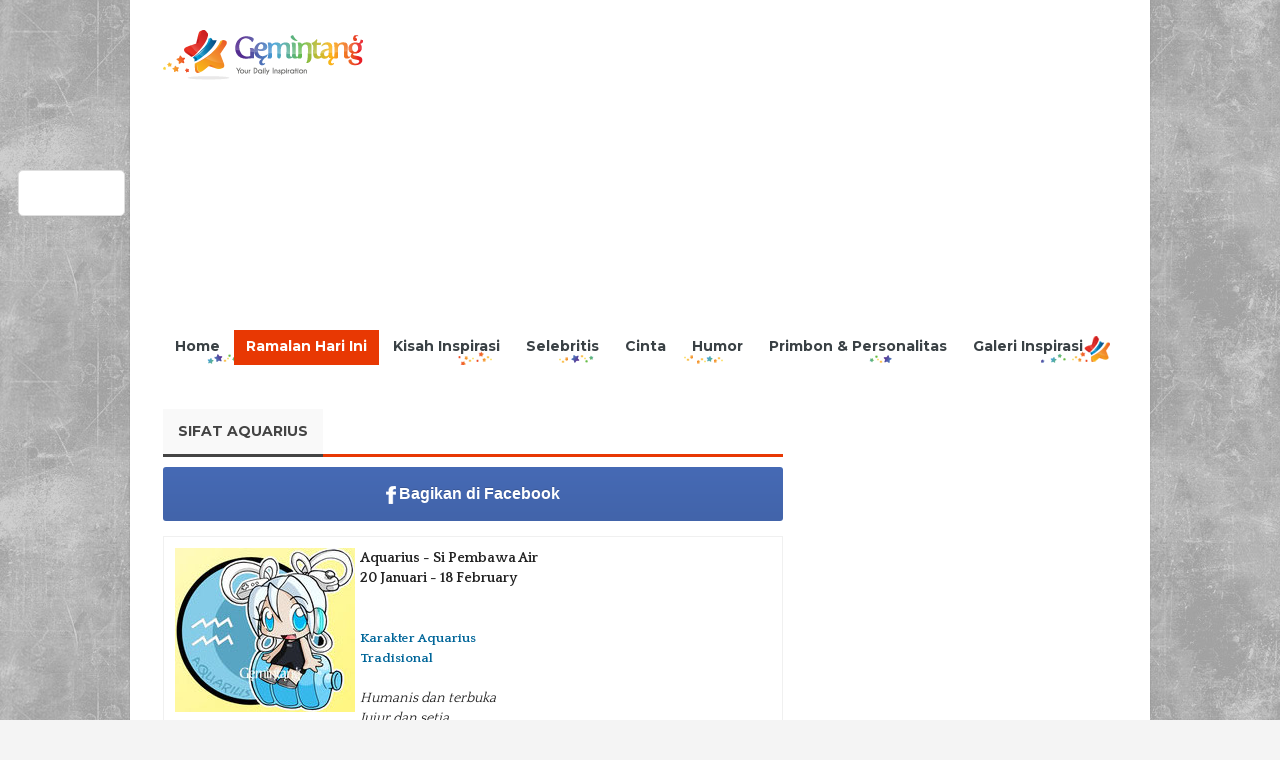

--- FILE ---
content_type: text/html; charset=UTF-8
request_url: http://gemintang.com/ramalan-bintang-setiap-hari/sifat-aquarius/?menu=3
body_size: 49513
content:
<!DOCTYPE html>
<!--[if lt IE 7 ]><html class="ie ie6" lang="en-US"> <![endif]-->
<!--[if IE 7 ]><html class="ie ie7" lang="en-US"> <![endif]-->
<!--[if IE 8 ]><html class="ie ie8" lang="en-US"> <![endif]-->
<!--[if IE 9 ]><html class="ie ie9" lang="en-US"> <![endif]-->
<!--[if (gt IE 9)|!(IE)]><!--><html lang="en-US"> <!--<![endif]-->
<head>
<meta charset="UTF-8" />
<link rel="profile" href="http://gmpg.org/xfn/11" />
<link rel="pingback" href="http://gemintang.com/ramalan-bintang-setiap-hari/xmlrpc.php" />
<link rel="alternate" type="application/rss+xml" title="Ramalan Bintang" href="http://gemintang.com/ramalan-bintang-setiap-hari/feed/" />
<link rel="alternate" type="application/atom+xml" title="Ramalan Bintang" href="http://gemintang.com/ramalan-bintang-setiap-hari/feed/atom/" />
<title>Sifat Aquarius &#8211; Ramalan Bintang</title>
<meta name='robots' content='max-image-preview:large' />
<link rel='dns-prefetch' href='//fonts.googleapis.com' />
<link rel="alternate" type="application/rss+xml" title="Ramalan Bintang &raquo; Feed" href="http://gemintang.com/ramalan-bintang-setiap-hari/feed/" />
<link rel="alternate" type="application/rss+xml" title="Ramalan Bintang &raquo; Comments Feed" href="http://gemintang.com/ramalan-bintang-setiap-hari/comments/feed/" />
<link rel="alternate" type="application/rss+xml" title="Ramalan Bintang &raquo; Sifat Aquarius Comments Feed" href="http://gemintang.com/ramalan-bintang-setiap-hari/sifat-aquarius/feed/" />
<script type="text/javascript">
/* <![CDATA[ */
window._wpemojiSettings = {"baseUrl":"https:\/\/s.w.org\/images\/core\/emoji\/15.0.3\/72x72\/","ext":".png","svgUrl":"https:\/\/s.w.org\/images\/core\/emoji\/15.0.3\/svg\/","svgExt":".svg","source":{"concatemoji":"http:\/\/gemintang.com\/ramalan-bintang-setiap-hari\/wp-includes\/js\/wp-emoji-release.min.js"}};
/*! This file is auto-generated */
!function(i,n){var o,s,e;function c(e){try{var t={supportTests:e,timestamp:(new Date).valueOf()};sessionStorage.setItem(o,JSON.stringify(t))}catch(e){}}function p(e,t,n){e.clearRect(0,0,e.canvas.width,e.canvas.height),e.fillText(t,0,0);var t=new Uint32Array(e.getImageData(0,0,e.canvas.width,e.canvas.height).data),r=(e.clearRect(0,0,e.canvas.width,e.canvas.height),e.fillText(n,0,0),new Uint32Array(e.getImageData(0,0,e.canvas.width,e.canvas.height).data));return t.every(function(e,t){return e===r[t]})}function u(e,t,n){switch(t){case"flag":return n(e,"\ud83c\udff3\ufe0f\u200d\u26a7\ufe0f","\ud83c\udff3\ufe0f\u200b\u26a7\ufe0f")?!1:!n(e,"\ud83c\uddfa\ud83c\uddf3","\ud83c\uddfa\u200b\ud83c\uddf3")&&!n(e,"\ud83c\udff4\udb40\udc67\udb40\udc62\udb40\udc65\udb40\udc6e\udb40\udc67\udb40\udc7f","\ud83c\udff4\u200b\udb40\udc67\u200b\udb40\udc62\u200b\udb40\udc65\u200b\udb40\udc6e\u200b\udb40\udc67\u200b\udb40\udc7f");case"emoji":return!n(e,"\ud83d\udc26\u200d\u2b1b","\ud83d\udc26\u200b\u2b1b")}return!1}function f(e,t,n){var r="undefined"!=typeof WorkerGlobalScope&&self instanceof WorkerGlobalScope?new OffscreenCanvas(300,150):i.createElement("canvas"),a=r.getContext("2d",{willReadFrequently:!0}),o=(a.textBaseline="top",a.font="600 32px Arial",{});return e.forEach(function(e){o[e]=t(a,e,n)}),o}function t(e){var t=i.createElement("script");t.src=e,t.defer=!0,i.head.appendChild(t)}"undefined"!=typeof Promise&&(o="wpEmojiSettingsSupports",s=["flag","emoji"],n.supports={everything:!0,everythingExceptFlag:!0},e=new Promise(function(e){i.addEventListener("DOMContentLoaded",e,{once:!0})}),new Promise(function(t){var n=function(){try{var e=JSON.parse(sessionStorage.getItem(o));if("object"==typeof e&&"number"==typeof e.timestamp&&(new Date).valueOf()<e.timestamp+604800&&"object"==typeof e.supportTests)return e.supportTests}catch(e){}return null}();if(!n){if("undefined"!=typeof Worker&&"undefined"!=typeof OffscreenCanvas&&"undefined"!=typeof URL&&URL.createObjectURL&&"undefined"!=typeof Blob)try{var e="postMessage("+f.toString()+"("+[JSON.stringify(s),u.toString(),p.toString()].join(",")+"));",r=new Blob([e],{type:"text/javascript"}),a=new Worker(URL.createObjectURL(r),{name:"wpTestEmojiSupports"});return void(a.onmessage=function(e){c(n=e.data),a.terminate(),t(n)})}catch(e){}c(n=f(s,u,p))}t(n)}).then(function(e){for(var t in e)n.supports[t]=e[t],n.supports.everything=n.supports.everything&&n.supports[t],"flag"!==t&&(n.supports.everythingExceptFlag=n.supports.everythingExceptFlag&&n.supports[t]);n.supports.everythingExceptFlag=n.supports.everythingExceptFlag&&!n.supports.flag,n.DOMReady=!1,n.readyCallback=function(){n.DOMReady=!0}}).then(function(){return e}).then(function(){var e;n.supports.everything||(n.readyCallback(),(e=n.source||{}).concatemoji?t(e.concatemoji):e.wpemoji&&e.twemoji&&(t(e.twemoji),t(e.wpemoji)))}))}((window,document),window._wpemojiSettings);
/* ]]> */
</script>
<style id='wp-emoji-styles-inline-css' type='text/css'>

	img.wp-smiley, img.emoji {
		display: inline !important;
		border: none !important;
		box-shadow: none !important;
		height: 1em !important;
		width: 1em !important;
		margin: 0 0.07em !important;
		vertical-align: -0.1em !important;
		background: none !important;
		padding: 0 !important;
	}
</style>
<link rel='stylesheet' id='wp-block-library-css' href='http://gemintang.com/ramalan-bintang-setiap-hari/wp-includes/css/dist/block-library/style.min.css' type='text/css' media='all' />
<style id='classic-theme-styles-inline-css' type='text/css'>
/*! This file is auto-generated */
.wp-block-button__link{color:#fff;background-color:#32373c;border-radius:9999px;box-shadow:none;text-decoration:none;padding:calc(.667em + 2px) calc(1.333em + 2px);font-size:1.125em}.wp-block-file__button{background:#32373c;color:#fff;text-decoration:none}
</style>
<style id='global-styles-inline-css' type='text/css'>
body{--wp--preset--color--black: #000000;--wp--preset--color--cyan-bluish-gray: #abb8c3;--wp--preset--color--white: #ffffff;--wp--preset--color--pale-pink: #f78da7;--wp--preset--color--vivid-red: #cf2e2e;--wp--preset--color--luminous-vivid-orange: #ff6900;--wp--preset--color--luminous-vivid-amber: #fcb900;--wp--preset--color--light-green-cyan: #7bdcb5;--wp--preset--color--vivid-green-cyan: #00d084;--wp--preset--color--pale-cyan-blue: #8ed1fc;--wp--preset--color--vivid-cyan-blue: #0693e3;--wp--preset--color--vivid-purple: #9b51e0;--wp--preset--gradient--vivid-cyan-blue-to-vivid-purple: linear-gradient(135deg,rgba(6,147,227,1) 0%,rgb(155,81,224) 100%);--wp--preset--gradient--light-green-cyan-to-vivid-green-cyan: linear-gradient(135deg,rgb(122,220,180) 0%,rgb(0,208,130) 100%);--wp--preset--gradient--luminous-vivid-amber-to-luminous-vivid-orange: linear-gradient(135deg,rgba(252,185,0,1) 0%,rgba(255,105,0,1) 100%);--wp--preset--gradient--luminous-vivid-orange-to-vivid-red: linear-gradient(135deg,rgba(255,105,0,1) 0%,rgb(207,46,46) 100%);--wp--preset--gradient--very-light-gray-to-cyan-bluish-gray: linear-gradient(135deg,rgb(238,238,238) 0%,rgb(169,184,195) 100%);--wp--preset--gradient--cool-to-warm-spectrum: linear-gradient(135deg,rgb(74,234,220) 0%,rgb(151,120,209) 20%,rgb(207,42,186) 40%,rgb(238,44,130) 60%,rgb(251,105,98) 80%,rgb(254,248,76) 100%);--wp--preset--gradient--blush-light-purple: linear-gradient(135deg,rgb(255,206,236) 0%,rgb(152,150,240) 100%);--wp--preset--gradient--blush-bordeaux: linear-gradient(135deg,rgb(254,205,165) 0%,rgb(254,45,45) 50%,rgb(107,0,62) 100%);--wp--preset--gradient--luminous-dusk: linear-gradient(135deg,rgb(255,203,112) 0%,rgb(199,81,192) 50%,rgb(65,88,208) 100%);--wp--preset--gradient--pale-ocean: linear-gradient(135deg,rgb(255,245,203) 0%,rgb(182,227,212) 50%,rgb(51,167,181) 100%);--wp--preset--gradient--electric-grass: linear-gradient(135deg,rgb(202,248,128) 0%,rgb(113,206,126) 100%);--wp--preset--gradient--midnight: linear-gradient(135deg,rgb(2,3,129) 0%,rgb(40,116,252) 100%);--wp--preset--font-size--small: 13px;--wp--preset--font-size--medium: 20px;--wp--preset--font-size--large: 36px;--wp--preset--font-size--x-large: 42px;--wp--preset--spacing--20: 0.44rem;--wp--preset--spacing--30: 0.67rem;--wp--preset--spacing--40: 1rem;--wp--preset--spacing--50: 1.5rem;--wp--preset--spacing--60: 2.25rem;--wp--preset--spacing--70: 3.38rem;--wp--preset--spacing--80: 5.06rem;--wp--preset--shadow--natural: 6px 6px 9px rgba(0, 0, 0, 0.2);--wp--preset--shadow--deep: 12px 12px 50px rgba(0, 0, 0, 0.4);--wp--preset--shadow--sharp: 6px 6px 0px rgba(0, 0, 0, 0.2);--wp--preset--shadow--outlined: 6px 6px 0px -3px rgba(255, 255, 255, 1), 6px 6px rgba(0, 0, 0, 1);--wp--preset--shadow--crisp: 6px 6px 0px rgba(0, 0, 0, 1);}:where(.is-layout-flex){gap: 0.5em;}:where(.is-layout-grid){gap: 0.5em;}body .is-layout-flow > .alignleft{float: left;margin-inline-start: 0;margin-inline-end: 2em;}body .is-layout-flow > .alignright{float: right;margin-inline-start: 2em;margin-inline-end: 0;}body .is-layout-flow > .aligncenter{margin-left: auto !important;margin-right: auto !important;}body .is-layout-constrained > .alignleft{float: left;margin-inline-start: 0;margin-inline-end: 2em;}body .is-layout-constrained > .alignright{float: right;margin-inline-start: 2em;margin-inline-end: 0;}body .is-layout-constrained > .aligncenter{margin-left: auto !important;margin-right: auto !important;}body .is-layout-constrained > :where(:not(.alignleft):not(.alignright):not(.alignfull)){max-width: var(--wp--style--global--content-size);margin-left: auto !important;margin-right: auto !important;}body .is-layout-constrained > .alignwide{max-width: var(--wp--style--global--wide-size);}body .is-layout-flex{display: flex;}body .is-layout-flex{flex-wrap: wrap;align-items: center;}body .is-layout-flex > *{margin: 0;}body .is-layout-grid{display: grid;}body .is-layout-grid > *{margin: 0;}:where(.wp-block-columns.is-layout-flex){gap: 2em;}:where(.wp-block-columns.is-layout-grid){gap: 2em;}:where(.wp-block-post-template.is-layout-flex){gap: 1.25em;}:where(.wp-block-post-template.is-layout-grid){gap: 1.25em;}.has-black-color{color: var(--wp--preset--color--black) !important;}.has-cyan-bluish-gray-color{color: var(--wp--preset--color--cyan-bluish-gray) !important;}.has-white-color{color: var(--wp--preset--color--white) !important;}.has-pale-pink-color{color: var(--wp--preset--color--pale-pink) !important;}.has-vivid-red-color{color: var(--wp--preset--color--vivid-red) !important;}.has-luminous-vivid-orange-color{color: var(--wp--preset--color--luminous-vivid-orange) !important;}.has-luminous-vivid-amber-color{color: var(--wp--preset--color--luminous-vivid-amber) !important;}.has-light-green-cyan-color{color: var(--wp--preset--color--light-green-cyan) !important;}.has-vivid-green-cyan-color{color: var(--wp--preset--color--vivid-green-cyan) !important;}.has-pale-cyan-blue-color{color: var(--wp--preset--color--pale-cyan-blue) !important;}.has-vivid-cyan-blue-color{color: var(--wp--preset--color--vivid-cyan-blue) !important;}.has-vivid-purple-color{color: var(--wp--preset--color--vivid-purple) !important;}.has-black-background-color{background-color: var(--wp--preset--color--black) !important;}.has-cyan-bluish-gray-background-color{background-color: var(--wp--preset--color--cyan-bluish-gray) !important;}.has-white-background-color{background-color: var(--wp--preset--color--white) !important;}.has-pale-pink-background-color{background-color: var(--wp--preset--color--pale-pink) !important;}.has-vivid-red-background-color{background-color: var(--wp--preset--color--vivid-red) !important;}.has-luminous-vivid-orange-background-color{background-color: var(--wp--preset--color--luminous-vivid-orange) !important;}.has-luminous-vivid-amber-background-color{background-color: var(--wp--preset--color--luminous-vivid-amber) !important;}.has-light-green-cyan-background-color{background-color: var(--wp--preset--color--light-green-cyan) !important;}.has-vivid-green-cyan-background-color{background-color: var(--wp--preset--color--vivid-green-cyan) !important;}.has-pale-cyan-blue-background-color{background-color: var(--wp--preset--color--pale-cyan-blue) !important;}.has-vivid-cyan-blue-background-color{background-color: var(--wp--preset--color--vivid-cyan-blue) !important;}.has-vivid-purple-background-color{background-color: var(--wp--preset--color--vivid-purple) !important;}.has-black-border-color{border-color: var(--wp--preset--color--black) !important;}.has-cyan-bluish-gray-border-color{border-color: var(--wp--preset--color--cyan-bluish-gray) !important;}.has-white-border-color{border-color: var(--wp--preset--color--white) !important;}.has-pale-pink-border-color{border-color: var(--wp--preset--color--pale-pink) !important;}.has-vivid-red-border-color{border-color: var(--wp--preset--color--vivid-red) !important;}.has-luminous-vivid-orange-border-color{border-color: var(--wp--preset--color--luminous-vivid-orange) !important;}.has-luminous-vivid-amber-border-color{border-color: var(--wp--preset--color--luminous-vivid-amber) !important;}.has-light-green-cyan-border-color{border-color: var(--wp--preset--color--light-green-cyan) !important;}.has-vivid-green-cyan-border-color{border-color: var(--wp--preset--color--vivid-green-cyan) !important;}.has-pale-cyan-blue-border-color{border-color: var(--wp--preset--color--pale-cyan-blue) !important;}.has-vivid-cyan-blue-border-color{border-color: var(--wp--preset--color--vivid-cyan-blue) !important;}.has-vivid-purple-border-color{border-color: var(--wp--preset--color--vivid-purple) !important;}.has-vivid-cyan-blue-to-vivid-purple-gradient-background{background: var(--wp--preset--gradient--vivid-cyan-blue-to-vivid-purple) !important;}.has-light-green-cyan-to-vivid-green-cyan-gradient-background{background: var(--wp--preset--gradient--light-green-cyan-to-vivid-green-cyan) !important;}.has-luminous-vivid-amber-to-luminous-vivid-orange-gradient-background{background: var(--wp--preset--gradient--luminous-vivid-amber-to-luminous-vivid-orange) !important;}.has-luminous-vivid-orange-to-vivid-red-gradient-background{background: var(--wp--preset--gradient--luminous-vivid-orange-to-vivid-red) !important;}.has-very-light-gray-to-cyan-bluish-gray-gradient-background{background: var(--wp--preset--gradient--very-light-gray-to-cyan-bluish-gray) !important;}.has-cool-to-warm-spectrum-gradient-background{background: var(--wp--preset--gradient--cool-to-warm-spectrum) !important;}.has-blush-light-purple-gradient-background{background: var(--wp--preset--gradient--blush-light-purple) !important;}.has-blush-bordeaux-gradient-background{background: var(--wp--preset--gradient--blush-bordeaux) !important;}.has-luminous-dusk-gradient-background{background: var(--wp--preset--gradient--luminous-dusk) !important;}.has-pale-ocean-gradient-background{background: var(--wp--preset--gradient--pale-ocean) !important;}.has-electric-grass-gradient-background{background: var(--wp--preset--gradient--electric-grass) !important;}.has-midnight-gradient-background{background: var(--wp--preset--gradient--midnight) !important;}.has-small-font-size{font-size: var(--wp--preset--font-size--small) !important;}.has-medium-font-size{font-size: var(--wp--preset--font-size--medium) !important;}.has-large-font-size{font-size: var(--wp--preset--font-size--large) !important;}.has-x-large-font-size{font-size: var(--wp--preset--font-size--x-large) !important;}
.wp-block-navigation a:where(:not(.wp-element-button)){color: inherit;}
:where(.wp-block-post-template.is-layout-flex){gap: 1.25em;}:where(.wp-block-post-template.is-layout-grid){gap: 1.25em;}
:where(.wp-block-columns.is-layout-flex){gap: 2em;}:where(.wp-block-columns.is-layout-grid){gap: 2em;}
.wp-block-pullquote{font-size: 1.5em;line-height: 1.6;}
</style>
<link rel='stylesheet' id='bd-opensans-css' href='http://fonts.googleapis.com/css?family=Open+Sans%3A300italic%2C400italic%2C600italic%2C700italic%2C800italic%2C400%2C300%2C600%2C700%2C800&#038;subset=latin%2Ccyrillic-ext%2Cgreek-ext%2Cgreek%2Cvietnamese%2Clatin-ext%2Ccyrillic' type='text/css' media='all' />
<link rel='stylesheet' id='bd-oswald-css' href='http://fonts.googleapis.com/css?family=Oswald%3A400%2C300%2C700&#038;subset=latin%2Clatin-ext' type='text/css' media='all' />
<link rel='stylesheet' id='default-css' href='http://gemintang.com/ramalan-bintang-setiap-hari/wp-content/themes/journal/style.css' type='text/css' media='all' />
<link rel='stylesheet' id='bd-font-awesome-css' href='http://gemintang.com/ramalan-bintang-setiap-hari/wp-content/themes/journal/fonts/font-awesome/css/font-awesome.min.css' type='text/css' media='all' />
<link rel='stylesheet' id='bd-fontello-css' href='http://gemintang.com/ramalan-bintang-setiap-hari/wp-content/themes/journal/fonts/fontello/css/fontello.css' type='text/css' media='all' />
<link rel='stylesheet' id='bd-lightbox-css' href='http://gemintang.com/ramalan-bintang-setiap-hari/wp-content/themes/journal/images/lightbox/themes/default/jquery.lightbox.css' type='text/css' media='all' />
<link rel='stylesheet' id='color-9-css' href='http://gemintang.com/ramalan-bintang-setiap-hari/wp-content/themes/journal/css/color-9.css' type='text/css' media='all' />
<link rel='stylesheet' id='Quattrocento-css' href='http://fonts.googleapis.com/css?family=Quattrocento%3Aregular%2C700' type='text/css' media='all' />
<link rel='stylesheet' id='Montserrat-css' href='http://fonts.googleapis.com/css?family=Montserrat%3Aregular%2C700' type='text/css' media='all' />
<link rel='stylesheet' id='Lato-css' href='http://fonts.googleapis.com/css?family=Lato%3A100%2C100italic%2C300%2C300italic%2Cregular%2Citalic%2C700%2C700italic%2C900%2C900italic' type='text/css' media='all' />
<link rel='stylesheet' id='Droid+Sans-css' href='http://fonts.googleapis.com/css?family=Droid+Sans%3Aregular%2C700' type='text/css' media='all' />
<script type="text/javascript" id="jquery-core-js-extra">
/* <![CDATA[ */
var bd_script = {"post_id":"69","ajaxurl":"http:\/\/gemintang.com\/ramalan-bintang-setiap-hari\/wp-admin\/admin-ajax.php"};
/* ]]> */
</script>
<script type="text/javascript" src="http://gemintang.com/ramalan-bintang-setiap-hari/wp-includes/js/jquery/jquery.min.js" id="jquery-core-js"></script>
<script type="text/javascript" src="http://gemintang.com/ramalan-bintang-setiap-hari/wp-includes/js/jquery/jquery-migrate.min.js" id="jquery-migrate-js"></script>
<script type="text/javascript" src="http://gemintang.com/ramalan-bintang-setiap-hari/wp-content/themes/journal/js/modernizr.js" id="modernizr-js"></script>
<script type="text/javascript" src="http://gemintang.com/ramalan-bintang-setiap-hari/wp-content/themes/journal/images/lightbox/jquery.lightbox.min.js" id="jquery.lightbox-js"></script>
<script type="text/javascript" src="http://gemintang.com/ramalan-bintang-setiap-hari/wp-content/themes/journal/js/jquery.flexslider-min.js" id="jquery.flexslider-js"></script>
<script type="text/javascript" src="http://gemintang.com/ramalan-bintang-setiap-hari/wp-content/themes/journal/js/jquery.isotope.min.js" id="bd.isotope-js"></script>
<script type="text/javascript" src="http://gemintang.com/ramalan-bintang-setiap-hari/wp-content/themes/journal/js/jquery.cycle.all.js" id="jquery.cycle-js"></script>
<script type="text/javascript" src="http://gemintang.com/ramalan-bintang-setiap-hari/wp-content/themes/journal/js/jquery.fitvids.js" id="jquery.fitvids-js"></script>
<script type="text/javascript" src="http://gemintang.com/ramalan-bintang-setiap-hari/wp-content/themes/journal/js/jquery.easing.1.3.js" id="jquery.easing-js"></script>
<script type="text/javascript" src="http://gemintang.com/ramalan-bintang-setiap-hari/wp-content/themes/journal/js/jquery.placeholder.js" id="jquery.placeholder-js"></script>
<script type="text/javascript" id="bd-main-js-extra">
/* <![CDATA[ */
var js_local_vars = {"dropdown_goto":"Go to..."};
var bd = {"sticky_sidebar":""};
/* ]]> */
</script>
<script type="text/javascript" src="http://gemintang.com/ramalan-bintang-setiap-hari/wp-content/themes/journal/js/main.js" id="bd-main-js"></script>
<link rel="https://api.w.org/" href="http://gemintang.com/ramalan-bintang-setiap-hari/wp-json/" /><link rel="alternate" type="application/json" href="http://gemintang.com/ramalan-bintang-setiap-hari/wp-json/wp/v2/pages/69" /><link rel="EditURI" type="application/rsd+xml" title="RSD" href="http://gemintang.com/ramalan-bintang-setiap-hari/xmlrpc.php?rsd" />
<meta name="generator" content="WordPress 6.5" />
<link rel="canonical" href="http://gemintang.com/ramalan-bintang-setiap-hari/sifat-aquarius/" />
<link rel='shortlink' href='http://gemintang.com/ramalan-bintang-setiap-hari/?p=69' />
<link rel="alternate" type="application/json+oembed" href="http://gemintang.com/ramalan-bintang-setiap-hari/wp-json/oembed/1.0/embed?url=http%3A%2F%2Fgemintang.com%2Framalan-bintang-setiap-hari%2Fsifat-aquarius%2F" />
<link rel="alternate" type="text/xml+oembed" href="http://gemintang.com/ramalan-bintang-setiap-hari/wp-json/oembed/1.0/embed?url=http%3A%2F%2Fgemintang.com%2Framalan-bintang-setiap-hari%2Fsifat-aquarius%2F&#038;format=xml" />
<link rel="shortcut icon" href="http://gemintang.com/galeri-inspirasi/files/2014/05/g-icon-star.png" type="image/x-icon" />
<meta name="description" content="" />
<meta property="og:title" content="Sifat Aquarius  " />
<meta property="og:type" content="article" />
<meta property="og:url" content="http://gemintang.com/ramalan-bintang-setiap-hari/sifat-aquarius/" />
<meta property="og:site_name" content="Ramalan Bintang" />
<meta property="og:image" content="http://gemintang.com/img-nexus/gemintang_logo_m.png"/><script type="text/javascript">
var bd_url = 'http://gemintang.com/ramalan-bintang-setiap-hari/wp-content/themes/journal';
</script>
<!--[if lt IE 9]><script src="http://gemintang.com/ramalan-bintang-setiap-hari/wp-content/themes/journal/js/html5.js"></script><![endif]-->
<meta name="viewport" content="width=device-width, initial-scale=1, maximum-scale=1" /><script type="text/javascript">

  var _gaq = _gaq || [];
  _gaq.push(['_setAccount', 'UA-1863624-4']);
  _gaq.push(['_trackPageview']);

  (function() {
    var ga = document.createElement('script'); ga.type = 'text/javascript'; ga.async = true;
    ga.src = ('https:' == document.location.protocol ? 'https://ssl' : 'http://www') + '.google-analytics.com/ga.js';
    var s = document.getElementsByTagName('script')[0]; s.parentNode.insertBefore(ga, s);
  })();

</script><style type="text/css">
body {
 background-image: url("http://gemintang.com/ramalan-bintang-setiap-hari/wp-content/themes/journal/images/pattrens/pat-14.png"); background-position: center center; background-repeat: repeat; 
}

.gotop:hover,
.btn,
.button,
button.button,
.btn[type="submit"],
.button[type="submit"],
input[type="button"],
input[type="reset"],
input[type="submit"],
.top-menu ul ul li:hover > a, .top-menu ul ul :hover > a,
.nav ul ul li:hover > a, .nav ul ul :hover > a,
.nav ul li.current-menu-item ul.sub-menu a, .nav ul li.current-menu-item ul.sub-menu a:hover, .nav ul li.current-menu-parent ul.sub-menu a:hover, .nav ul li.current-page-ancestor ul.sub-menu a, .nav ul li.current-page-ancestor ul.sub-menu a:hover,
.nav ul li.current-menu-item a, .nav ul li.current-menu-item a:hover, .nav ul li.current-menu-parent a, .nav ul li.current-menu-parent a:hover, .nav ul li.current-page-ancestor a, .nav ul li.current-page-ancestor a:hover,
.header-v4 .top-bar-left .breaking-news .breaking-news-title,
.content-wrapper .post-image a,
#breaking-news-in-pic .post-image a,
div.box-title-more .prev:hover,
div.box-title-more .nxt:hover,
div.box-title-more .more-plus:hover,
#calendar_wrap #wp-calendar #today, #calendar_wrap #wp-calendar #today,
#footer-widgets .widget.widget_tabs .tabs_nav li.active,
.widget.flexslider .flex-prev:hover,
.widget.flexslider .flex-next:hover,
#slider.flexslider .flex-prev:hover,
#slider.flexslider .flex-next:hover,
.pagenavi span.pagenavi-current,
.home-blog .flexslider .flex-prev:hover,
.home-blog .flexslider .flex-next:hover,
.article .flexslider .flex-prev:hover,
.article .flexslider .flex-next:hover,
span.bd-criteria-percentage,
.tagcloud a:hover,
.home-box-title div.box-title-more .prev:hover,
.home-box-title div.box-title-more .nxt:hover,
.home-box-title div.box-title-more .more-plus:hover,
.header-v5 .breaking-news .breaking-news-title,
.post-gallery,
.gallery-caption,
#navigation ul#menu-nav > li:hover,
#navigation ul#menu-nav > li.current_page_item,
#navigation ul#menu-nav > li.current-menu-item,
#navigation ul#menu-nav > li.current-menu-paren,
.home-box-title div.box-title-more .more-plus,
#slider ul.slides li .t-cate,
#navigation ul#menu-nav > li.current-menu-ancestor > a
{
    background-color: #e83803 ;
}
a:hover,
span.required,
.pagenavi a:hover,
span.bd-criteria-percentage,
.post-navigation a:hover,
.breadcrumbs  a,
div.toggle span,
.header-v5 nav#nav ul .current_page_item a, .header-v5 nav#nav ul .current-menu-item  a, .header-v5 nav#nav ul > .current-menu-parent a
{
    color: #e83803;
}
div.box-title h2,
div.box-title-more .prev:hover,
div.box-title-more .nxt:hover,
div.box-title-more .more-plus:hover,
.widget.widget_tabs .tabs_nav li.active a,
.pagenavi span.pagenavi-current,
.pagenavi a:hover,
.post-entry blockquote,
.home-box-title h2,
.timeline-list .timeline-item .timeline-link  a,
.header-v5 nav#nav ul .current_page_item a, .header-v5 nav#nav ul .current-menu-item  a, .header-v5 nav#nav ul > .current-menu-parent a,
.header-v5 nav#nav ul ul,
.header-topbar.top,
#navigation ul ul
{
    border-color: #e83803 ;
}


#wrapper
{
background-color:#ffffff ; 
}

body, .logo-name{
	font-family: 'Quattrocento';
    }

.widget .post-warpper h3.post-title{
	font-family: 'Quattrocento';
    }

#nav, .nav ul li, .header-v5 nav#nav > ul > li > a, #nav, .nav ul li a, #navigation ul#menu-nav > li > a, #navigation ul#menu-nav > li > a{
	font-family: 'Montserrat';
	font-weight: bold;
    }

.home-box-title, .widget .widget-title, div.box-title h2, .widget.widget_tabs .tabs_nav li, .post .post-title, .home-small .post-title a, .inner-grid .post-title a{
	font-family: 'Montserrat';
    }

.post-title{
	font-family: 'Quattrocento';
    }

.article .post-title, article .post-title{
	font-family: 'Lato';
    }

.single  .post-entry, .single-post .post-entry p{
	font-family: 'Quattrocento';
    }

.post-entry p, .post-entry p a{
	font-family: 'Quattrocento';
    }
#navigation .container{
        background-image: url('http://gemintang.com/wp-content/uploads/2015/11/bg-sparkle-star.gif'); 
    background-repeat:no-repeat; 
        }
</style><style type="text/css">.recentcomments a{display:inline !important;padding:0 !important;margin:0 !important;}</style></head>
<body class="page-template page-template-gmt-sifat-aquarius page-template-gmt-sifat-aquarius-php page page-id-69"style=''>

<div id="wrapper" class="boxed">
    
    <div class="header">
        <div class="container">
                        <div class="logo header-logo logo-title" style="">
                <a href='http://www.gemintang.com' title='Ramalan Bintang' rel='home' /> 
<div class='logo-wrapper'>
<img src='http://gemintang.com/galeri-inspirasi/files/2014/11/gemintang_logo_t.png' alt='Ramalan Bintang' border='0' /> 
</div>
</a> 
            </div><!-- logo/-->

            <div class="header-adv">
<style>
.gmt-responsive-ramalan { width: 320px; height: 50px; }
@media(min-width: 500px) { .gmt-responsive-ramalan { width: 468px; height: 60px; } }
@media(min-width: 800px) { .gmt-responsive-ramalan { width: 728px; height: 90px; } }
</style>
<script async src="//pagead2.googlesyndication.com/pagead/js/adsbygoogle.js"></script>
<!-- GMT-Responsive - Ramalan -->
<ins class="adsbygoogle gmt-responsive-ramalan"
     style="display:block"
     data-ad-client="ca-pub-9729949170022328"
     data-ad-slot="7391005849"
     data-ad-format="auto"></ins>
<script>
(adsbygoogle = window.adsbygoogle || []).push({});
</script></div><!-- .header-adv/-->
        </div>
    </div><!-- .header -->

    <div id="navigation">
        <div class="container">
            <ul id="menu-nav" class="menu">
                <li id="menu-item-177" class="menu-item menu-item-type-custom menu-item-object-custom menu-item-177"><a href="http://gemintang.com">Home</a></li>
<li id="menu-item-12" class="menu-item menu-item-type-custom menu-item-object-custom current-menu-ancestor menu-item-has-children menu-item-12"><a href="http://www.gemintang.com/ramalan-bintang-setiap-hari">Ramalan Hari Ini</a>
<ul class="sub-menu">
	<li id="menu-item-13" class="menu-item menu-item-type-custom menu-item-object-custom menu-item-13"><a href="http://gemintang.com/ramalan-nasib-jodoh-masa-depan/kecocokan-jodoh/">Ramalan Jodoh</a></li>
	<li id="menu-item-14" class="menu-item menu-item-type-custom menu-item-object-custom menu-item-14"><a href="http://gemintang.com/ramalan-nasib-jodoh-masa-depan/uji-kecocokan-jodoh/">Uji Kecocokan Jodoh</a></li>
	<li id="menu-item-184" class="menu-item menu-item-type-custom menu-item-object-custom current-menu-ancestor current-menu-parent menu-item-has-children menu-item-184"><a href="#">Karakter Zodiak</a>
	<ul class="sub-menu">
		<li id="menu-item-185" class="menu-item menu-item-type-post_type menu-item-object-page current-menu-item page_item page-item-69 current_page_item menu-item-185"><a href="http://gemintang.com/ramalan-bintang-setiap-hari/sifat-aquarius/" aria-current="page">Sifat Aquarius</a></li>
		<li id="menu-item-186" class="menu-item menu-item-type-post_type menu-item-object-page menu-item-186"><a href="http://gemintang.com/ramalan-bintang-setiap-hari/sifat-aries/">Sifat Aries</a></li>
		<li id="menu-item-187" class="menu-item menu-item-type-post_type menu-item-object-page menu-item-187"><a href="http://gemintang.com/ramalan-bintang-setiap-hari/sifat-cancer/">Sifat Cancer</a></li>
		<li id="menu-item-188" class="menu-item menu-item-type-post_type menu-item-object-page menu-item-188"><a href="http://gemintang.com/ramalan-bintang-setiap-hari/sifat-capricorn/">Sifat Capricorn</a></li>
		<li id="menu-item-189" class="menu-item menu-item-type-post_type menu-item-object-page menu-item-189"><a href="http://gemintang.com/ramalan-bintang-setiap-hari/sifat-gemini/">Sifat Gemini</a></li>
		<li id="menu-item-190" class="menu-item menu-item-type-post_type menu-item-object-page menu-item-190"><a href="http://gemintang.com/ramalan-bintang-setiap-hari/sifat-leo/">Sifat Leo</a></li>
		<li id="menu-item-191" class="menu-item menu-item-type-post_type menu-item-object-page menu-item-191"><a href="http://gemintang.com/ramalan-bintang-setiap-hari/sifat-libra/">Sifat Libra</a></li>
		<li id="menu-item-192" class="menu-item menu-item-type-post_type menu-item-object-page menu-item-192"><a href="http://gemintang.com/ramalan-bintang-setiap-hari/sifat-pisces/">Sifat Pisces</a></li>
		<li id="menu-item-193" class="menu-item menu-item-type-post_type menu-item-object-page menu-item-193"><a href="http://gemintang.com/ramalan-bintang-setiap-hari/sifat-sagittarius/">Sifat Sagittarius</a></li>
		<li id="menu-item-194" class="menu-item menu-item-type-post_type menu-item-object-page menu-item-194"><a href="http://gemintang.com/ramalan-bintang-setiap-hari/sifat-scorpio/">Sifat Scorpio</a></li>
		<li id="menu-item-195" class="menu-item menu-item-type-post_type menu-item-object-page menu-item-195"><a href="http://gemintang.com/ramalan-bintang-setiap-hari/sifat-taurus/">Sifat Taurus</a></li>
		<li id="menu-item-196" class="menu-item menu-item-type-post_type menu-item-object-page menu-item-196"><a href="http://gemintang.com/ramalan-bintang-setiap-hari/sifat-virgo/">Sifat Virgo</a></li>
	</ul>
</li>
</ul>
</li>
<li id="menu-item-15" class="menu-item menu-item-type-custom menu-item-object-custom menu-item-has-children menu-item-15"><a href="http://gemintang.com/kisah-sukses-motivasi-inspirasi">Kisah Inspirasi</a>
<ul class="sub-menu">
	<li id="menu-item-16" class="menu-item menu-item-type-custom menu-item-object-custom menu-item-16"><a href="http://gemintang.com/kisah-sukses-motivasi-inspirasi/category/inspirasi/">Inspirasi</a></li>
	<li id="menu-item-17" class="menu-item menu-item-type-custom menu-item-object-custom menu-item-17"><a href="http://gemintang.com/kisah-sukses-motivasi-inspirasi/category/motivasi/">Motivasi</a></li>
	<li id="menu-item-18" class="menu-item menu-item-type-custom menu-item-object-custom menu-item-18"><a href="http://gemintang.com/kisah-sukses-motivasi-inspirasi/category/bisnis/">Bisnis</a></li>
	<li id="menu-item-19" class="menu-item menu-item-type-custom menu-item-object-custom menu-item-19"><a href="http://gemintang.com/kisah-sukses-motivasi-inspirasi/category/relationships/">Relationships</a></li>
</ul>
</li>
<li id="menu-item-20" class="menu-item menu-item-type-custom menu-item-object-custom menu-item-has-children menu-item-20"><a href="http://gemintang.com/dunia-film-musik">Selebritis</a>
<ul class="sub-menu">
	<li id="menu-item-21" class="menu-item menu-item-type-custom menu-item-object-custom menu-item-21"><a href="http://gemintang.com/dunia-film-musik/category/artis/">Artis</a></li>
	<li id="menu-item-22" class="menu-item menu-item-type-custom menu-item-object-custom menu-item-22"><a href="http://gemintang.com/dunia-film-musik/category/film/">Review Film</a></li>
	<li id="menu-item-23" class="menu-item menu-item-type-custom menu-item-object-custom menu-item-23"><a href="http://gemintang.com/dunia-film-musik/category/olahraga/">Olahraga</a></li>
	<li id="menu-item-24" class="menu-item menu-item-type-custom menu-item-object-custom menu-item-24"><a href="http://gemintang.com/dunia-film-musik/category/penyanyi/">Penyanyi</a></li>
</ul>
</li>
<li id="menu-item-25" class="menu-item menu-item-type-custom menu-item-object-custom menu-item-has-children menu-item-25"><a href="http://gemintang.com/cinta">Cinta</a>
<ul class="sub-menu">
	<li id="menu-item-26" class="menu-item menu-item-type-custom menu-item-object-custom menu-item-26"><a href="http://gemintang.com/seks-dating/category/intermezzo/">Intermezzo</a></li>
	<li id="menu-item-27" class="menu-item menu-item-type-custom menu-item-object-custom menu-item-27"><a href="http://gemintang.com/seks-dating/category/pertemanan/">Pertemanan</a></li>
	<li id="menu-item-28" class="menu-item menu-item-type-custom menu-item-object-custom menu-item-28"><a href="http://gemintang.com/seks-dating/category/relationship/">Relationships</a></li>
	<li id="menu-item-29" class="menu-item menu-item-type-custom menu-item-object-custom menu-item-29"><a href="http://gemintang.com/seks-dating/category/dating/">Dating</a></li>
</ul>
</li>
<li id="menu-item-30" class="menu-item menu-item-type-custom menu-item-object-custom menu-item-has-children menu-item-30"><a href="http://gemintang.com/koleksi-cerita-lucu-humor/">Humor</a>
<ul class="sub-menu">
	<li id="menu-item-31" class="menu-item menu-item-type-custom menu-item-object-custom menu-item-31"><a href="http://gemintang.com/koleksi-cerita-lucu-humor/category/dewasa/">Dewasa</a></li>
	<li id="menu-item-32" class="menu-item menu-item-type-custom menu-item-object-custom menu-item-32"><a href="http://gemintang.com/koleksi-cerita-lucu-humor/category/relationship/">Relationships</a></li>
	<li id="menu-item-33" class="menu-item menu-item-type-custom menu-item-object-custom menu-item-33"><a href="http://gemintang.com/koleksi-cerita-lucu-humor/category/olahraga/">Olahraga</a></li>
	<li id="menu-item-34" class="menu-item menu-item-type-custom menu-item-object-custom menu-item-34"><a href="http://gemintang.com/koleksi-cerita-lucu-humor/category/lainnya/">Lainnya</a></li>
</ul>
</li>
<li id="menu-item-35" class="menu-item menu-item-type-custom menu-item-object-custom menu-item-has-children menu-item-35"><a href="http://gemintang.com/primbon-ramalan-nasib-jodoh-masa-depan/">Primbon &#038; Personalitas</a>
<ul class="sub-menu">
	<li id="menu-item-36" class="menu-item menu-item-type-custom menu-item-object-custom menu-item-36"><a href="http://gemintang.com/primbon-ramalan-nasib-jodoh-masa-depan/karakter-berdasarkan-12-shio-cina/">Shio</a></li>
	<li id="menu-item-37" class="menu-item menu-item-type-custom menu-item-object-custom menu-item-37"><a href="http://gemintang.com/primbon-ramalan-nasib-jodoh-masa-depan/category/zodiak/">Zodiak dan Bintang</a></li>
	<li id="menu-item-38" class="menu-item menu-item-type-custom menu-item-object-custom menu-item-38"><a href="http://gemintang.com/primbon-ramalan-nasib-jodoh-masa-depan/category/ramalan/">Ramalan dan Primbon</a></li>
	<li id="menu-item-39" class="menu-item menu-item-type-custom menu-item-object-custom menu-item-39"><a href="http://gemintang.com/primbon-ramalan-nasib-jodoh-masa-depan/palmistry-membaca-nasib-dengan-garis-tangan/">Palmistry &#8211; Garis Tangan</a></li>
	<li id="menu-item-40" class="menu-item menu-item-type-custom menu-item-object-custom menu-item-40"><a href="http://gemintang.com/primbon-ramalan-nasib-jodoh-masa-depan/category/karakter/">Karakter Kepribadian</a></li>
</ul>
</li>
<li id="menu-item-161" class="menu-item menu-item-type-custom menu-item-object-custom menu-item-161"><a href="http://gemintang.com/galeri-inspirasi">Galeri Inspirasi</a></li>
                            </ul>
        </div>
    </div><!-- #navigation -->

    <div class="breaking-news-inner">
            </div>

<div class="clear"></div>
<div id="main" class="container">    <div class="wportfolio-three wportfolio-grid  post_sidebar_right">
        <div class="content-wrapper">
            <div class="inner">
                <div class="box-title"><h2><b>Sifat Aquarius</b></h2></div>
                <div class="portfolio">
                <!--START: CONTENT-->
                             <div>
           			<a onclick="return false();" target="_blank" href="http://www.facebook.com/share.php?u=http%3A%2F%2Fgemintang.com%2Framalan-bintang-setiap-hari%2Fsifat-aquarius%2F%3Fmenu%3D3" class="gmt_btn gmt_btn_blue">
                	<span class="ic_fb"></span>Bagikan di Facebook</a>
    			</div>  
				                <!-- start : additive content-->
                <style>
					.font11 {
					font-size:11px;
					}
					.box_feed {
					border:1px solid #E5E5E5;
					min-height:120px;
					padding:8px;
					margin-left:20px;
					}
					.head_feed {
						border-bottom:1px solid #CCCCCC;
						margin-bottom:5px;
						height:16px;
						padding:0 5px 5px 0;
						}
					.c_black {
					color:#000000;
					}
					.w560 {
					width:575px;
					}
					.left {
					float:left;
					}
					.right  {
					float:right;
					}
					.cursor {
					cursor:pointer;
					}
					.clearit {
					clear:both;
					margin:0;
					padding:0;
					}
					.pb_10 {
					padding-bottom:10px;
					}
					.list_2 ul {
					list-style:none outside none;
					margin:0;
					padding:0;
					}
					.list_2 ul li {
					background-image:url("/img-nexus/star_icons27.gif");
					background-repeat: no-repeat;
					background-position: 0 .5em;
					padding:5px 0 0 15px;
					}
					
                </style>
                 <table width="480" border="0"><tr><td>
             <img border="0" src="http://io.gmcdn.net/sign/aquarius-new.jpg" alt="Zodiak Aquarius" align="left" style="margin-right:5px; margin-bottom:5px"/><strong> 



								Aquarius - Si Pembawa Air<br />



								20 Januari - 18 February &nbsp; &nbsp;&nbsp; </strong><br />



								<b><font color="#006699"><br />



								<br />



								<font size="2">Karakter Aquarius <br />



								Tradisional<br />



								</font></font></b><br />



								<i>Humanis dan terbuka<br />



								Jujur dan setia<br />



								Original dan kreatif<br />



								Independent dan intelektual<br />



								</i><br />



								<font size="2" color="#006699"><b>Di sisi lain</b></font><b><font size="2" color="#006699">...</font></b><font size="2"><br />



								</font><i><br />



								Keras kepala dan pelawan<br />



								Perverse dan tidak dapat diduga<br />



								Tidak responsif dan terpisah<br />



&nbsp;</i><br /></td></tr></table>
				  <div class="clear"></div>
                  		<div id="fb-root"></div>
					<script>(function(d, s, id) {
                     var js, fjs = d.getElementsByTagName(s)[0];
                     if (d.getElementById(id)) return;
                     js = d.createElement(s); js.id = id;
                     js.src = "//connect.facebook.net/id_ID/sdk.js#xfbml=1&version=v2.8&appId=240418739325179";
                     fjs.parentNode.insertBefore(js, fjs);
                    }(document, 'script', 'facebook-jssdk'));</script>
    				<div class="gmt_FBFav">
                        <div style=" display: inline-block;vertical-align: middle;"><span class="ic_ht"></span>Favorit</div>
                        <div style=" vertical-align: middle;">
                                <div class="fb-save" data-uri="http://gemintang.com/ramalan-bintang-setiap-hari/sifat-aquarius/?menu=3" data-size="large"></div>
                		</div>
                      </div><div class="clear"></div>
<script async src="//pagead2.googlesyndication.com/pagead/js/adsbygoogle.js"></script>
<!-- GMT-Responsive - Ramalan -->
<ins class="adsbygoogle"
     style="display:block"
     data-ad-client="ca-pub-9729949170022328"
     data-ad-slot="7391005849"
     data-ad-format="auto"></ins>
<script>
(adsbygoogle = window.adsbygoogle || []).push({});
</script><br />



								<p>



								<font size="3" color="#808080"><b>Masalah yang 



								mungkin muncul, dan solusinya</b></font><b><font color="#008000" size="3"> </font><font color="#FF6600" size="3"> <br />



								</font></b>



								<br />



								Seperti layaknya bintang-bintang yang lain, kita 



								semua memiliki karakter yang unik. Ketika 



								karakter ini muncul, tanpa disadari, biasanya 



								dibarengi dengan masalah. Namun, dengan 



								astrologi kita dapat mempelajari masalah yang 



								mungkin muncul dan mencari solusi yang sesuai 



								berdasarkan karakteristik bintang kita. Sebagai 



								seorang Aquarius kamu mungkin sering menemukan 



								hal-hal dibawah ini. Coba gunakan solusi yang 



								ditawarkan, biasanya kamu akan terkejut dengan 



								hasil yang ada. <br />



								<br />



								<b>PROBLEM</b>: Sering merasa ditinggal 



								sendirian ketika yang lain malah menikmati 



								kebersamaan yang ada.<br />



								<b>SOLUTION</b>: Kamu harus belajar 



								mengekspresikan kemanusiaan kamu dengan menerima 



								orang lain apa adanya dan tidak mencari 



								kesalahan yang dimiliki oleh mereka. <br />



								<br />



								<b>PROBLEM</b>: Kamu merasa selalu tertinggal 



								dalam hal percintaan.<br />



								<b>SOLUTION</b>: Coba rileks, dan buang 



								jauh-jauh mentalitas yang menghentikan kamu 



								menjadi diri kamu apa adanya.<br />



								<br />



								<b>PROBLEM</b>: Kamu kelihatannya selalu 



								tertinggal dalam mendapatkan perkerjaan bagus 



								atau promosi.<br />



								<b>SOLUTION</b>: Belajar untuk menggunakan sisi 



								positif dalam kerja dan usaha tim, bekerja 



								sendiri tidak akan memberimu apa-apa.<br />



								<br />



								<b>PROBLEM</b>: Kamu merasa sakit secara fisik 



								yang berlebihan.<br />



								<b>SOLUTION</b>: Dengan melepas emosimu, kamu 



								dapat mengatur segala sesuatu yang terdapat 



								dalam diri kamu yang mengganggu kesehatan. 



								Ekspresikan dirimu namun lakukan dengan 



								hati-hati.<br />



								<br />



									<br />
<script async src="//pagead2.googlesyndication.com/pagead/js/adsbygoogle.js"></script>
<!-- GMT-Responsive - Ramalan -->
<ins class="adsbygoogle"
     style="display:block"
     data-ad-client="ca-pub-9729949170022328"
     data-ad-slot="7391005849"
     data-ad-format="auto"></ins>
<script>
(adsbygoogle = window.adsbygoogle || []).push({});
</script><br />
<div class="bawahpost">
					<a onclick="return false();" target="_blank" href="https://twitter.com/intent/tweet?text=Sifat+Aquarius&amp;url=http%3A%2F%2Fgemintang.com%2Framalan-bintang-setiap-hari%2Fsifat-aquarius%2F%3Fmenu%3D3" class="gmt_btn gmt_btn_cyan left"><span class="ic_tw"></span>Bagikan di Twitter</a>
					<a onclick="return false();" target="_blank" href="http://www.facebook.com/share.php?u=http%3A%2F%2Fgemintang.com%2Framalan-bintang-setiap-hari%2Fsifat-aquarius%2F%3Fmenu%3D3" class="gmt_btn gmt_btn_blue right">
						<span class="ic_fb"></span>Suka artikelnya? Bagikan di Facebook</a>
				</div>
			
 <div class="clear"></div>
						<div style="float:left;" class="list_2">  <ul>
        <li><strong><a href="?menu=1">Mengenal karakteristik Aquarius</a></strong></li>
				<li><strong><a href="?menu=2">Masalah kesehatan yang mungkin dijumpai Aquarius</a></strong></li>
                <li><strong><a href="?menu=3">Masalah Aquarius yang mungkin muncul dan solusinya</a></strong></li>
                <li><strong><a href="?menu=4">Beberapa fakta menarik mengenai bintang Aquarius</a></strong></li>
				<li><strong><a href="?menu=5">Beberapa figur Aquarius yang terkenal</a></strong></li>
				<li><strong><a href="http://gemintang.com/ramalan-bintang-setiap-hari/aquarius-kecocokan-jodoh/">Ramalan Jodoh Aquarius</a></strong></li>
                <li><strong><a href="http://gemintang.com/ramalan-bintang-setiap-hari/ramalan-hari-ini">Lihat Zodiak yang lain..</a></strong></li>
                
                </ul>
               </div>
            <!--END: CONTENT-->
                 
                </div>
                <div class="clear"></div>
                            <!-- GMT-Responsive - MATCH -->
                    
					<script async src="//pagead2.googlesyndication.com/pagead/js/adsbygoogle.js"></script>
                    <ins class="adsbygoogle"
                         style="display:block"
                         data-ad-format="autorelaxed"
                         data-ad-client="ca-pub-9729949170022328"
                         data-ad-slot="3940363846"></ins>
                    <script>
                         (adsbygoogle = window.adsbygoogle || []).push({});
                    </script>
                    <div class="save_fb">
                    <div style="display: inline-block;vertical-align: middle;">Klik suka sekarang</div>
                    <div style="vertical-align: middle;">
                    	<div class="fb-like" data-href="https://www.facebook.com/GemintangCom" data-layout="button_count" data-action="like" data-size="large" data-show-faces="true" data-share="false"></div>
                    </div>
                </div>
                <div id="fixedFB" style="top: 170px; position: fixed;">
		   			<div class="fb-like" data-href="http://gemintang.com/ramalan-bintang-setiap-hari/sifat-aquarius/?menu=3" data-layout="box_count" data-action="like" data-size="large" data-show-faces="true" data-share="true"></div>
                 </div>
                               
            </div>
        </div><!-- .content-wrapper/-->
        <div >
            <aside class="sidebar theia_sticky">
    <div class="theiaStickySidebar">
        </div>

</aside><!-- sidebar/-->

        </div>
        <div class="clear"></div>
    </div>
                <div class="clear"></div>
    </div><!-- #main/-->
    <div class="clear"></div>


    
    <footer class="footer">
        <div class="container">
            <div class="social-icons fa fa-16">
<a class="ttip" title="Facebook" href="http://www.facebook.com/GemintangCom" target="_blank"><i class="fa fa-facebook"></i></a>
<a class="ttip" title="Twitter" href="http://www.twitter.com/gemintang" target="_blank"><i class="fa fa-twitter"></i></a>
<a class="ttip" title="Rss" href="http://gemintang.com/primbon-ramalan-nasib-jodoh-masa-depan/feed" target="_blank"><i class="fa fa-rss"></i></a>
<a class="ttip" title="Google+" href="https://plus.google.com/+Gemintangplus" target="_blank"><i class="fa fa-google"></i></a>
<a class="ttip" title="Youtube" href="http://www.youtube.com/c/Gemintangplus" target="_blank"><i class="fa fa-youtube"></i></a>
<a class="ttip" title="instagram" href="https://instagram.com/gemintangcom/"  target="_blank" ><i class="fa fa-instagram"></i></a>
<a class="ttip" title="Google Play" href="https://play.google.com/store/apps/details?id=app.gemintang"  target="_blank" ><i class="fa fa-googleplay"></i></a>
</div><!-- .social-icons/--><span class="copyright">
Copyright 2017 - Gemintang.com</span>
        </div>
    </footer>
</div><!-- #wrapper/-->
    
<div class="gotop" title="Go Top"><i class="fa fa-chevron-up"></i></div>    <script type="text/javascript">
    jQuery(document).ready(function($)
    {
        jQuery(".gallery dl.gallery-item .gallery-icon a").addClass("lightbox");
        jQuery(".gallery dl.gallery-item .gallery-icon a").attr('rel', 'lightbox_69');
        jQuery(".gallery dl.gallery-item .gallery-icon a[href*='attachment']").removeClass("lightbox").attr('href');
    });
</script><script type="text/javascript" src="http://gemintang.com/ramalan-bintang-setiap-hari/wp-content/themes/journal/forcemagic/extra-options/js/extra-options.js" id="jquery.extra-js"></script>
<script type="text/javascript" src="http://gemintang.com/ramalan-bintang-setiap-hari/wp-includes/js/comment-reply.min.js" id="comment-reply-js" async="async" data-wp-strategy="async"></script>
</body></html>

--- FILE ---
content_type: text/html; charset=utf-8
request_url: https://www.google.com/recaptcha/api2/aframe
body_size: 267
content:
<!DOCTYPE HTML><html><head><meta http-equiv="content-type" content="text/html; charset=UTF-8"></head><body><script nonce="pOpKhdKC6hAtjA3juBOTEw">/** Anti-fraud and anti-abuse applications only. See google.com/recaptcha */ try{var clients={'sodar':'https://pagead2.googlesyndication.com/pagead/sodar?'};window.addEventListener("message",function(a){try{if(a.source===window.parent){var b=JSON.parse(a.data);var c=clients[b['id']];if(c){var d=document.createElement('img');d.src=c+b['params']+'&rc='+(localStorage.getItem("rc::a")?sessionStorage.getItem("rc::b"):"");window.document.body.appendChild(d);sessionStorage.setItem("rc::e",parseInt(sessionStorage.getItem("rc::e")||0)+1);localStorage.setItem("rc::h",'1769145573393');}}}catch(b){}});window.parent.postMessage("_grecaptcha_ready", "*");}catch(b){}</script></body></html>